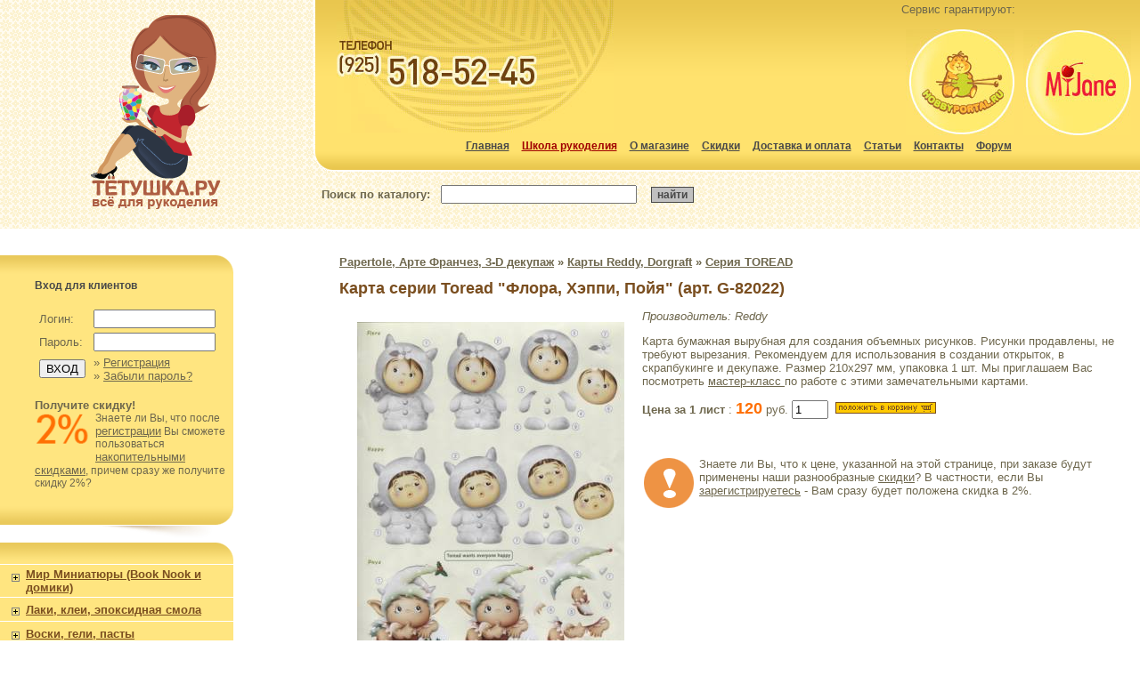

--- FILE ---
content_type: text/html; charset=windows-1251
request_url: http://www.tetushka.ru/product/?id=2400
body_size: 69397
content:

<!DOCTYPE HTML PUBLIC "-//W3C//DTD HTML 4.0 Transitional//EN">

<html> 
<head>
<title>Карта серии Toread "Флора, Хэппи, Пойя":  - интернет-магазин рукоделия Тетушка.Ру</title>
<META NAME=author CONTENT="@IvLIM 2002-2007 ivlim@ivlim.ru">
<META HTTP-EQUIV="Content-Style-Type" CONTENT="text/css">
<META NAME="ROBOTS"        CONTENT="ALL">
<META NAME="REVISIT AFTER" CONTENT="1 DAYS">
<META NAME="DESCRIPTION"   CONTENT="Карта бумажная вырубная для создания объемных рисунков. Рисунки продавлены, не требуют вырезания. Рекомендуем для использования в создании открыток, в скрапбукинге и декупаже. Размер 210х297 мм, упаковка 1 шт. Мы приглашаем Вас посмотреть <a href=http://forum.hobbyportal.ru/viewtopic.php?t=7904 target=_blank>мастер-класс </a> по работе с этими">
<META NAME="KEYWORDS"      CONTENT="Карта серии Toread "Флора, Хэппи, Пойя" Карта серии Toread "Флора, Хэппи, Пойя"">
<LINK href="http://www.tetushka.ru/style.css" rel=STYLESHEET type=text/css>



<script language="JavaScript">
function createCookie(name,value,expiredays) {
	var todayDate=new Date();
	todayDate.setDate(todayDate.getDate()+expiredays);
	document.cookie=name+"="+value+"; expires="+todayDate.toGMTString()+"; path=/;";
}

function toggleDiv(id)
{
var el = document.getElementById(id);
var node = 'p' + id;
var thispic = document.getElementById(node);
var mykuk = 'kuk' + id;


if (el.style.display=='none')
{
el.style.display='block';
thispic.src = 'http://www.tetushka.ru/images/node_minus.gif';
document.cookie=mykuk+"=1";			 
createCookie(mykuk,1,10)
}
else
{
el.style.display='none';
thispic.src = 'http://www.tetushka.ru/images/node_plus.gif';
 document.cookie=mykuk+"=0";
createCookie(mykuk,0,10)
}


return false;
}






function closeTable(id)
{
var el = document.getElementById(id);
var node = 'p' + id;
var thispic = document.getElementById(node);

el.style.display='none';
thispic.src = 'http://www.tetushka.ru/images/node_plus.gif';

return false;
}




</script>
<link rel="stylesheet" href="http://www.tetushka.ru/gallery/slimbox2.04/css/slimbox2.css" type="text/css" media="screen">
<script type="text/javascript" src="http://www.tetushka.ru/gallery/slimbox2.04/js/jquery-1.10.2.min.js"></script>
<script type="text/javascript" src="http://www.tetushka.ru/gallery/slimbox2.04/js/slimbox2.js"></script>
<script type="text/javascript" src="http://www.tetushka.ru/jscripts/functions.js"></script>
</head>
<body link="#000000" vlink="#000000" alink="#ff0000" bgcolor="#ffffff" topmargin="0" marginwidth="0" leftmargin="0" rightmargin="0" marginheight="0" bottommargin="0">



<table class="vl" width="100%"  border="0" background="http://www.tetushka.ru/images/bg_top.gif">
<tr>
	<td class="vl" width="26%" height="247" rowspan="2" align="center" valign="middle"><!--LiveInternet counter--><script type="text/javascript"><!--
document.write("<img src='http://counter.yadro.ru/hit?r"+
escape(document.referrer)+((typeof(screen)=="undefined")?"":
";s"+screen.width+"*"+screen.height+"*"+(screen.colorDepth?
screen.colorDepth:screen.pixelDepth))+";u"+escape(document.URL)+
";"+Math.random()+
"' width=1 height=1 alt=''>")//--></script><!--/LiveInternet--><!-- begin of Top100 code -->
<a href="http://top100.rambler.ru/top100/"><img src="http://counter.rambler.ru/top100.cnt?1359774" alt="" width="1" height="1" border="0" /></a>
<!-- end of Top100 code --><!--Rating@Mail.ru COUNTER--><script language="JavaScript" type="text/javascript"><!--
d=document;var a='';a+=';r='+escape(d.referrer)
js=10//--></script><script language="JavaScript1.1" type="text/javascript"><!--
a+=';j='+navigator.javaEnabled()
js=11//--></script><script language="JavaScript1.2" type="text/javascript"><!--
s=screen;a+=';s='+s.width+'*'+s.height
a+=';d='+(s.colorDepth?s.colorDepth:s.pixelDepth)
js=12//--></script><script language="JavaScript1.3" type="text/javascript"><!--
js=13//--></script><script language="JavaScript" type="text/javascript"><!--
d.write('<IMG src="http://d5.c6.b5.a1.top.list.ru/counter'+
'?id=1402179;js='+js+a+';rand='+Math.random()+
'" height=1 width=1/>')
if(11<js)d.write('<'+'!-- ')//--></script><noscript><img
src="http://d5.c6.b5.a1.top.list.ru/counter?js=na;id=1402179"
height=1 width=1 alt=""/></noscript><script language="JavaScript" type="text/javascript"><!--
if(11<js)d.write('--'+'>')//--></script><!--/COUNTER-->
<a href="http://www.tetushka.ru/"><img src="http://www.tetushka.ru/images/newlogo.gif" width="147" height="219" border="0" alt="Интернет-магазин рукоделия Тётушка.Ру"></a></td>
	<td class="vl" width="74%" height="193" colspan="2"><table class="vl" width="100%">
			<tr>
				<td class="vl" width="45" height="193" align="right" valign="top"><img src="http://www.tetushka.ru/images/tr_left.gif" width="26" height="193"></td>
				<td class="vl" width="*" background="http://www.tetushka.ru/images/tr_bg.gif"><table class="vl" width="100%">
					<tr>
						<td class="vl" width="55%" height="156" background="http://www.tetushka.ru/images/phone_new.jpg" style="background-repeat: no-repeat">&nbsp;</td>
						<td class="vl" width="45%" class="top" align="right"><span style="margin-right:140px">Cервис гарантируют:</span><br><br>
					    <a href="http://www.hobbyportal.ru/" target="_blank"><img src="http://www.tetushka.ru/images/l1.jpg" width="122" height="119" border="0" alt="Hobbyportal.ru - рукодельный портал"></a><a target="_blank" href="http://www.myjane.ru/"><img src="http://www.tetushka.ru/images/l2.jpg" width="121" height="118" hspace="10" border="0" alt="Женский журнал myJane.ru"></a></td>
					</tr>
					<tr>
						<td class="vl" height="37" colspan="2" align="center" valign="top">
						<a href="http://www.tetushka.ru/" class="top">Главная</a> <a style="color:#a00000;" href="http://www.tetushka.ru/school/" class="top">Школа рукоделия</a>  <a href="http://www.tetushka.ru/about/" class="top">О магазине</a> <a href="http://www.tetushka.ru/discounts/" class="top">Скидки</a> <a href="http://www.tetushka.ru/delivery/" class="top">Доставка и оплата</a> <a href="http://www.tetushka.ru/articles/" class="top">Статьи</a> <a href="http://www.tetushka.ru/contacts/" class="top">Контакты</a> <a target=_blank href="http://forum.hobbyportal.ru/viewforum.php?f=143" class="top">Форум</a></td>
			</tr>
			</table></td>
		</tr>
		</table></td>
</tr>
<tr>
	<td class="vl" width="37%" height="54" align="center"> <br>
 <form action="http://www.tetushka.ru/search.asp" method="GET">
      <nobr>
        <b>Поиск по каталогу:</b>&nbsp;&nbsp;
        <input type="text" name="searchword" value="" style="width:220px;">
        &nbsp;&nbsp;
        <input type="submit" value="найти"  class="su">
        </nobr>
 </form>

         &nbsp;	</td>
	<td class="vl" width="37%" height="54" align="center" valign="middle" id="basket_place">&nbsp;</td>
</tr>
</table>
<br>&nbsp;




<table width="100%" class="vl">
<tr>
	<td class="vl" width="30%" align="left" valign="top">
	
	
<noindex>	

	<table  class="vl" bgcolor="#ffe580">
	<tr>
		<td class="vl" width="262" height="24" background="http://www.tetushka.ru/images/l_t.gif"></td>
	</tr>
	<tr>
		<td class="left" align="right">
		
		<table width="220">
		<tr>
			<td height="83"><font class="top">Вход для клиентов</font><br><br>

<table width="220" border="0" cellspacing="0" cellpadding="0"><tr><td width="190" align=left>
<form action="http://www.tetushka.ru/client/default.asp" method="post" name="LoginForm">
<table width="100%" border="0" cellspacing="5" cellpadding="0">
<tr><td>Логин:</td><td><INPUT TYPE=TEXT size=15 NAME="UserName" VALUE=""></td></tr>
<tr><td>Пароль:</td><td><INPUT size=15 TYPE=PASSWORD NAME="Password"></td></tr>
<tr><td><INPUT TYPE=SUBMIT VALUE="ВХОД" name="Submit"> </td><td>&raquo;  <a class="menu" href="http://www.tetushka.ru/client/register/">Регистрация</a><br>
&raquo;  <a class="menu" href="http://www.tetushka.ru/client/forgot/">Забыли пароль?</a></td></tr>
</table>
</form><b>Получите скидку!</b><br><img src="http://www.tetushka.ru/images/2percent.gif" width=65 height=44 border=0 align=left><font style="font-size:12px;">Знаете ли Вы, что после <a class=menu style="text-decoration:underline;" href="http://www.tetushka.ru/client/register/">регистрации</a> Вы сможете пользоваться <a class=menu style="text-decoration:underline;" href="http://www.tetushka.ru/discounts/">накопительными скидками</a>, причем сразу же получите скидку 2%?</font><br><br>
</td></tr></table>



			</td>
		</tr>
		</table>
		
		</td>
	</tr>
	<tr>
		<td class="vl" height="42" background="http://www.tetushka.ru/images/l_b.gif"></td>
	</tr>
	</table>	
	
</noindex>	
	
	
	
	
	<table border=0 class="vl" bgcolor="#ffe580" width=""262"">
	<tr>
		<td class="vl" height="24" background="http://www.tetushka.ru/images/l_t.gif"></td>
	</tr>


<!-- 19.01.2026 9:34:52--><tr><td class="left1"></td></tr><tr><td width="262" class="left_menu" ><table border=0 width="100%" cellspacing=0 cellpadding=0><tr><td width=26 valign=top><IMG vspace=5 height=15 STYLE="cursor: pointer;" id="pt1549" onclick="toggleDiv('t1549');" src="http://www.tetushka.ru/images/node_minus.gif" width=26 height=15></td><td class="main_rubric"><a href="http://www.tetushka.ru/section/?id=1549">Мир Миниатюры (Book Nook и домики)</a></td></tr></table></td></tr><tr><td colspan=2 width="262" class="left1"></td></tr>
<tr class="left1x"><td width="262" class="left1x">
<table id="t1549" class="vl" bgcolor="#ffe580" width="100%" border="0">
<tr><td   class="v2"><a href="http://www.tetushka.ru/section/?id=1451">Book nook - Книжная миниатюра</a></td></tr>
<tr><td   class="v2"><a href="http://www.tetushka.ru/section/?id=1551">Архитектурные дополнения, фасады</a></td></tr>
<tr><td   class="v2"><a href="http://www.tetushka.ru/section/?id=977">Сборные домики от Вероники Кисель и Тётушки</a></td></tr>
<tr><td   class="v2"><a href="http://www.tetushka.ru/section/?id=1532">Элементы декора, детали ландшафта</a></td></tr>
<tr><td   class="v2"><a href="http://www.tetushka.ru/section/?id=1569">Полиэфирные, пластиковые и металлические миниатюры</a></td></tr>
<tr><td   class="v2"><a href="http://www.tetushka.ru/section/?id=1570">Мини-растения, песок и мох</a></td></tr>
<tr><td   class="v2"><a href="http://www.tetushka.ru/section/?id=1552">Вспомогательные материалы</a></td></tr>
<tr><td class="left1"></td></tr></table>
</td></tr>
<tr><td width="262" class="left_menu" ><table border=0 width="100%" cellspacing=0 cellpadding=0><tr><td width=26 valign=top><IMG vspace=5 height=15 STYLE="cursor: pointer;" id="pt233" onclick="toggleDiv('t233');" src="http://www.tetushka.ru/images/node_minus.gif" width=26 height=15></td><td class="main_rubric"><a href="http://www.tetushka.ru/section/?id=233">Лаки, клеи, эпоксидная смола</a></td></tr></table></td></tr><tr><td colspan=2 width="262" class="left1"></td></tr>
<tr class="left1x"><td width="262" class="left1x">
<table id="t233" class="vl" bgcolor="#ffe580" width="100%" border="0">
<tr><td   class="v2"><a href="http://www.tetushka.ru/section/?id=102">Клей</a></td></tr>
<tr><td   class="v2"><a href="http://www.tetushka.ru/section/?id=235">Лаки</a></td></tr>
<tr><td   class="v2"><a href="http://www.tetushka.ru/section/?id=1185">Фацетные лаки</a></td></tr>
<tr><td   class="v2"><a href="http://www.tetushka.ru/section/?id=1008">Эпоксидные смолы</a></td></tr>
<tr><td class="left1"></td></tr></table>
</td></tr>
<tr><td width="262" class="left_menu" ><table border=0 width="100%" cellspacing=0 cellpadding=0><tr><td width=26 valign=top><IMG vspace=5 height=15 STYLE="cursor: pointer;" id="pt738" onclick="toggleDiv('t738');" src="http://www.tetushka.ru/images/node_minus.gif" width=26 height=15></td><td class="main_rubric"><a href="http://www.tetushka.ru/section/?id=738">Воски, гели, пасты</a></td></tr></table></td></tr><tr><td colspan=2 width="262" class="left1"></td></tr>
<tr class="left1x"><td width="262" class="left1x">
<table id="t738" class="vl" bgcolor="#ffe580" width="100%" border="0">
<tr><td   class="v2"><a href="http://www.tetushka.ru/section/?id=739">Воски</a></td></tr>
<tr><td   class="v2"><a href="http://www.tetushka.ru/section/?id=740">Структурные пасты, гели</a></td></tr>
<tr><td class="left1"></td></tr></table>
</td></tr>
<tr><td width="262" class="left_menu" ><table border=0 width="100%" cellspacing=0 cellpadding=0><tr><td width=26 valign=top><IMG vspace=5 height=15 STYLE="cursor: pointer;" id="pt388" onclick="toggleDiv('t388');" src="http://www.tetushka.ru/images/node_minus.gif" width=26 height=15></td><td class="main_rubric"><a href="http://www.tetushka.ru/section/?id=388">Краски, морилки, контуры</a></td></tr></table></td></tr><tr><td colspan=2 width="262" class="left1"></td></tr>
<tr class="left1x"><td width="262" class="left1x">
<table id="t388" class="vl" bgcolor="#ffe580" width="100%" border="0">
<tr><td   class="v2"><a href="http://www.tetushka.ru/section/?id=392">Краски акриловые, универсальные</a></td></tr>
<tr><td   class="v2"><a href="http://www.tetushka.ru/section/?id=782">Меловые, гибридные, полимерные краски</a></td></tr>
<tr><td   class="v2"><a href="http://www.tetushka.ru/section/?id=1081">Краски акриловые - металлик, глиттер, перламутр</a></td></tr>
<tr><td   class="v2"><a href="http://www.tetushka.ru/section/?id=1472">Краски по керамике и стеклу, имитации эмали</a></td></tr>
<tr><td   class="v2"><a href="http://www.tetushka.ru/section/?id=907">Морилки, бейцы</a></td></tr>
<tr><td   class="v2"><a href="http://www.tetushka.ru/section/?id=447">Краски с различными эффектами</a></td></tr>
<tr><td   class="v2"><a href="http://www.tetushka.ru/section/?id=808">Краски-спреи для техники Mix Media и др.</a></td></tr>
<tr><td   class="v2"><a href="http://www.tetushka.ru/section/?id=815">Спиртовые краски и чернила</a></td></tr>
<tr><td   class="v2"><a href="http://www.tetushka.ru/section/?id=832">Красители для эпоксидных смол и гелей</a></td></tr>
<tr><td   class="v2"><a href="http://www.tetushka.ru/section/?id=1080">Флуоресцентные, неоновые, светящиеся краски</a></td></tr>
<tr><td   class="v2"><a href="http://www.tetushka.ru/section/?id=362">Марморирование</a></td></tr>
<tr><td   class="v2"><a href="http://www.tetushka.ru/section/?id=725">Краски по ткани и коже</a></td></tr>
<tr><td   class="v2"><a href="http://www.tetushka.ru/section/?id=294">Наборы красок</a></td></tr>
<tr><td   class="v2"><a href="http://www.tetushka.ru/section/?id=240">Контуры, маркеры</a></td></tr>
<tr><td   class="v2"><a href="http://www.tetushka.ru/section/?id=1381">Краски для свечей</a></td></tr>
<tr><td   class="v2"><a href="http://www.tetushka.ru/section/?id=752">Гуашь</a></td></tr>
<tr><td   class="v2"><a href="http://www.tetushka.ru/section/?id=347">Аэрозольные краски</a></td></tr>
<tr><td   class="v2"><a href="http://www.tetushka.ru/section/?id=817">Масляные краски</a></td></tr>
<tr><td   class="v2"><a href="http://www.tetushka.ru/section/?id=459">Другие</a></td></tr>
<tr><td class="left1"></td></tr></table>
</td></tr>
<tr><td width="262" class="left_menu" ><table border=0 width="100%" cellspacing=0 cellpadding=0><tr><td width=26 valign=top><IMG vspace=5 height=15 STYLE="cursor: pointer;" id="pt504" onclick="toggleDiv('t504');" src="http://www.tetushka.ru/images/node_minus.gif" width=26 height=15></td><td class="main_rubric"><a href="http://www.tetushka.ru/section/?id=504">Материалы для декорирования</a></td></tr></table></td></tr><tr><td colspan=2 width="262" class="left1"></td></tr>
<tr class="left1x"><td width="262" class="left1x">
<table id="t504" class="vl" bgcolor="#ffe580" width="100%" border="0">
<tr><td   class="v2"><a href="http://www.tetushka.ru/section/?id=721">Грунты</a></td></tr>
<tr><td   class="v2"><a href="http://www.tetushka.ru/section/?id=1028">Средства для отливок</a></td></tr>
<tr><td   class="v2"><a href="http://www.tetushka.ru/section/?id=437">Золочение</a></td></tr>
<tr><td   class="v2"><a href="http://www.tetushka.ru/section/?id=438">Кракелюры</a></td></tr>
<tr><td   class="v2"><a href="http://www.tetushka.ru/section/?id=797">Битумы, патины</a></td></tr>
<tr><td   class="v2"><a href="http://www.tetushka.ru/section/?id=828">Затирки, пигменты, хлопья</a></td></tr>
<tr><td   class="v2"><a href="http://www.tetushka.ru/section/?id=829">Бархатная пудра</a></td></tr>
<tr><td   class="v2"><a href="http://www.tetushka.ru/section/?id=757">Блестки, глиттеры, микробисер и др.</a></td></tr>
<tr><td   class="v2"><a href="http://www.tetushka.ru/section/?id=112">Разбавители, медиумы, глейзинги</a></td></tr>
<tr><td   class="v2"><a href="http://www.tetushka.ru/section/?id=1010">Средства для перевода изображений, трансферов</a></td></tr>
<tr><td   class="v2"><a href="http://www.tetushka.ru/section/?id=236">Средства для создания разных эффектов</a></td></tr>
<tr><td   class="v2"><a href="http://www.tetushka.ru/section/?id=679">Наборы для творчества</a></td></tr>
<tr><td   class="v2"><a href="http://www.tetushka.ru/section/?id=781">Материалы для энкаустики</a></td></tr>
<tr><td   class="v2"><a href="http://www.tetushka.ru/section/?id=264">Разное</a></td></tr>
<tr><td class="left1"></td></tr></table>
</td></tr>
<tr><td width="262" class="left_menu" ><table border=0 width="100%" cellspacing=0 cellpadding=0><tr><td width=26 valign=top><IMG vspace=5 height=15 STYLE="cursor: pointer;" id="pt152" onclick="toggleDiv('t152');" src="http://www.tetushka.ru/images/node_minus.gif" width=26 height=15></td><td class="main_rubric"><a href="http://www.tetushka.ru/section/?id=152">Заготовки для декора</a></td></tr></table></td></tr><tr><td colspan=2 width="262" class="left1"></td></tr>
<tr class="left1x"><td width="262" class="left1x">
<table id="t152" class="vl" bgcolor="#ffe580" width="100%" border="0">
<tr><td   class="v2"><a href="http://www.tetushka.ru/section/?id=1077">Сборные конструкции и домики от Тётушки</a></td></tr>
<tr><td   class="v2"><a href="http://www.tetushka.ru/section/?id=177">Шкатулки, комоды</a></td></tr>
<tr><td   class="v2"><a href="http://www.tetushka.ru/section/?id=176">Подносы, сервир.столики</a></td></tr>
<tr><td   class="v2"><a href="http://www.tetushka.ru/section/?id=577">Чайные коробки и домики</a></td></tr>
<tr><td   class="v2"><a href="http://www.tetushka.ru/section/?id=823">Короба, ящики</a></td></tr>
<tr><td   class="v2"><a href="http://www.tetushka.ru/section/?id=381">Всё для часов</a></td></tr>
<tr><td   class="v2"><a href="http://www.tetushka.ru/section/?id=382">Ключницы, вешалки</a></td></tr>
<tr><td   class="v2"><a href="http://www.tetushka.ru/section/?id=380">Доски</a></td></tr>
<tr><td   class="v2"><a href="http://www.tetushka.ru/section/?id=1320">Фанерные фигурки</a></td></tr>
<tr><td   class="v2"><a href="http://www.tetushka.ru/section/?id=323">Формы из пластика</a></td></tr>
<tr><td   class="v2"><a href="http://www.tetushka.ru/section/?id=1026">Формы из пенопласта</a></td></tr>
<tr><td   class="v2"><a href="http://www.tetushka.ru/section/?id=578">Разные кухонные полезности</a></td></tr>
<tr><td   class="v2"><a href="http://www.tetushka.ru/section/?id=741">Панно, рамки, бирки, таблички, накладки</a></td></tr>
<tr><td   class="v2"><a href="http://www.tetushka.ru/section/?id=554">Фурнитура для заготовок, держатели, подставки</a></td></tr>
<tr><td   class="v2"><a href="http://www.tetushka.ru/section/?id=1126">Фанерные заготовки для вязаных корзинок и сумок</a></td></tr>
<tr><td   class="v2"><a href="http://www.tetushka.ru/section/?id=556">Заготовки и фигурки из картона, папье-маше, Decopatch</a></td></tr>
<tr><td   class="v2"><a href="http://www.tetushka.ru/section/?id=670">Металлические заготовки</a></td></tr>
<tr><td   class="v2"><a href="http://www.tetushka.ru/section/?id=1505">Плашки, бруски</a></td></tr>
<tr><td   class="v2"><a href="http://www.tetushka.ru/section/?id=945">Заготовки из стекла, керамики, фарфора и гипса</a></td></tr>
<tr><td   class="v2"><a href="http://www.tetushka.ru/section/?id=718">Заготовки из кожи</a></td></tr>
<tr><td   class="v2"><a href="http://www.tetushka.ru/section/?id=1128">Шары деревянные</a></td></tr>
<tr><td   class="v2"><a href="http://www.tetushka.ru/section/?id=206">Вазы</a></td></tr>
<tr><td   class="v2"><a href="http://www.tetushka.ru/section/?id=957">Холсты</a></td></tr>
<tr><td   class="v2"><a href="http://www.tetushka.ru/section/?id=1444">Плитка и имитация плитки</a></td></tr>
<tr><td   class="v2"><a href="http://www.tetushka.ru/section/?id=500">Световой декор</a></td></tr>
<tr><td   class="v2"><a href="http://www.tetushka.ru/section/?id=1009">Витражная (свинцовая) лента</a></td></tr>
<tr><td   class="v2"><a href="http://www.tetushka.ru/section/?id=445">Разное</a></td></tr>
<tr><td   class="v2"><a href="http://www.tetushka.ru/section/?id=1209">Пасхальные заготовки</a></td></tr>
<tr><td class="left1"></td></tr></table>
</td></tr>
<tr><td width="262" class="left_menu" ><table border=0 width="100%" cellspacing=0 cellpadding=0><tr><td width=26 valign=top><IMG vspace=5 height=15 STYLE="cursor: pointer;" id="pt1141" onclick="toggleDiv('t1141');" src="http://www.tetushka.ru/images/node_minus.gif" width=26 height=15></td><td class="main_rubric"><a href="http://www.tetushka.ru/section/?id=1141">Тётушкин чердачок (всякие полезные мелочи)</a></td></tr></table></td></tr><tr><td colspan=2 width="262" class="left1"></td></tr>
<tr class="left1x"><td width="262" class="left1x">
<table id="t1141" class="vl" bgcolor="#ffe580" width="100%" border="0">
<tr><td   class="v2"><a href="http://www.tetushka.ru/section/?id=464">Фанерная мелочь</a></td></tr>
<tr><td   class="v2"><a href="http://www.tetushka.ru/section/?id=1506">Миниатюрные фигурки, мебель и муляжи</a></td></tr>
<tr><td   class="v2"><a href="http://www.tetushka.ru/section/?id=1327">Шейкеры</a></td></tr>
<tr><td   class="v2"><a href="http://www.tetushka.ru/section/?id=306">Фигурки из МДФ и папье-маше</a></td></tr>
<tr><td   class="v2"><a href="http://www.tetushka.ru/section/?id=971">Бусины и стразы для декора</a></td></tr>
<tr><td   class="v2"><a href="http://www.tetushka.ru/section/?id=1179">Проволока, цепочки, шнуры, леска</a></td></tr>
<tr><td   class="v2"><a href="http://www.tetushka.ru/section/?id=1212">Винегреты от Тётушки</a></td></tr>
<tr><td   class="v2"><a href="http://www.tetushka.ru/section/?id=1142">Ленты, тесьма, кружево</a></td></tr>
<tr><td   class="v2"><a href="http://www.tetushka.ru/section/?id=1022">Колокольчики, бубенчики</a></td></tr>
<tr><td   class="v2"><a href="http://www.tetushka.ru/section/?id=1508">Войлок и фоамиран с рисунком</a></td></tr>
<tr><td   class="v2"><a href="http://www.tetushka.ru/section/?id=453">Бумажные и тканевые цветы и листья</a></td></tr>
<tr><td   class="v2"><a href="http://www.tetushka.ru/section/?id=707">Пуговицы</a></td></tr>
<tr><td   class="v2"><a href="http://www.tetushka.ru/section/?id=265">Перья</a></td></tr>
<tr><td   class="v2"><a href="http://www.tetushka.ru/section/?id=848">Марблс (стекл.камушки)</a></td></tr>
<tr><td   class="v2"><a href="http://www.tetushka.ru/section/?id=358">Фигурки из фетра, войлока</a></td></tr>
<tr><td   class="v2"><a href="http://www.tetushka.ru/section/?id=850">Бумага тканевая самоклеющаяся</a></td></tr>
<tr><td   class="v2"><a href="http://www.tetushka.ru/section/?id=1253">Пробковые материалы</a></td></tr>
<tr><td   class="v2"><a href="http://www.tetushka.ru/section/?id=1408">Ракушки</a></td></tr>
<tr><td   class="v2"><a href="http://www.tetushka.ru/section/?id=311">Разное</a></td></tr>
<tr><td class="left1"></td></tr></table>
</td></tr>
<tr><td width="262" class="left_menu" ><table border=0 width="100%" cellspacing=0 cellpadding=0><tr><td width=26 valign=top><IMG vspace=5 height=15 STYLE="cursor: pointer;" id="pt56" onclick="toggleDiv('t56');" src="http://www.tetushka.ru/images/node_minus.gif" width=26 height=15></td><td class="main_rubric"><a href="http://www.tetushka.ru/section/?id=56">Бумага для декупажа</a></td></tr></table></td></tr><tr><td colspan=2 width="262" class="left1"></td></tr>
<tr class="left1x"><td width="262" class="left1x">
<table id="t56" class="vl" bgcolor="#ffe580" width="100%" border="0">
<tr><td   class="v2"><a href="http://www.tetushka.ru/section/?id=366">Рисовая бумага с рисунками</a></td></tr>
<tr><td   class="v2"><a href="http://www.tetushka.ru/section/?id=225">Шелковая, рисовая однотонная бумага</a></td></tr>
<tr><td   class="v2"><a href="http://www.tetushka.ru/section/?id=680">Чистая бумага для распечаток</a></td></tr>
<tr><td   class="v2"><a href="http://www.tetushka.ru/section/?id=571">Трансферы, переводные карты</a></td></tr>
<tr><td   class="v2"><a href="http://www.tetushka.ru/section/?id=223">Декоративная бумага</a></td></tr>
<tr><td   class="v2"><a href="http://www.tetushka.ru/section/?id=244">Бумага DECOPATCH</a></td></tr>
<tr><td class="left1"></td></tr></table>
</td></tr>
<tr><td width="262" class="left_menu" ><table border=0 width="100%" cellspacing=0 cellpadding=0><tr><td width=26 valign=top><IMG vspace=5 height=15 STYLE="cursor: pointer;" id="pt651" onclick="toggleDiv('t651');" src="http://www.tetushka.ru/images/node_minus.gif" width=26 height=15></td><td class="main_rubric"><a href="http://www.tetushka.ru/section/?id=651">Чипборды</a></td></tr></table></td></tr><tr><td colspan=2 width="262" class="left1"></td></tr>
<tr class="left1x"><td width="262" class="left1x">
<table id="t651" class="vl" bgcolor="#ffe580" width="100%" border="0">
<tr><td   class="v2"><a href="http://www.tetushka.ru/section/?id=1032">Чипборды</a></td></tr>
<tr><td   class="v2"><a href="http://www.tetushka.ru/section/?id=1034">Чипборды 3D - многослойные</a></td></tr>
<tr><td   class="v2"><a href="http://www.tetushka.ru/section/?id=1419">Чипборды - вставки в шарики</a></td></tr>
<tr><td   class="v2"><a href="http://www.tetushka.ru/section/?id=1033">Чипборды - сборные модели</a></td></tr>
<tr><td   class="v2"><a href="http://www.tetushka.ru/section/?id=1107">Чипы-мини</a></td></tr>
<tr><td class="left1"></td></tr></table>
</td></tr>
<tr><td width="262" class="left_menu" ><table border=0 width="100%" cellspacing=0 cellpadding=0><tr><td width=26 valign=top><IMG vspace=5 height=15 STYLE="cursor: pointer;" id="pt346" onclick="toggleDiv('t346');" src="http://www.tetushka.ru/images/node_minus.gif" width=26 height=15></td><td class="main_rubric"><a href="http://www.tetushka.ru/section/?id=346">Трафареты</a></td></tr></table></td></tr><tr><td colspan=2 width="262" class="left1"></td></tr>
<tr class="left1x"><td width="262" class="left1x">
<table id="t346" class="vl" bgcolor="#ffe580" width="100%" border="0">
<tr><td   class="v2"><a href="http://www.tetushka.ru/section/?id=1616">Интерьерные трафареты для стен и мебели</a></td></tr>
<tr><td   class="v2"><a href="http://www.tetushka.ru/section/?id=1265">Cadence</a></td></tr>
<tr><td   class="v2"><a href="http://www.tetushka.ru/section/?id=824">Stamperia</a></td></tr>
<tr><td   class="v2"><a href="http://www.tetushka.ru/section/?id=802">Pro Art</a></td></tr>
<tr><td   class="v2"><a href="http://www.tetushka.ru/section/?id=1005">Craft Premier</a></td></tr>
<tr><td   class="v2"><a href="http://www.tetushka.ru/section/?id=788">Mr.Painter</a></td></tr>
<tr><td   class="v2"><a href="http://www.tetushka.ru/section/?id=715">Marabu</a></td></tr>
<tr><td   class="v2"><a href="http://www.tetushka.ru/section/?id=593">Трафарет Дизайн</a></td></tr>
<tr><td   class="v2"><a href="http://www.tetushka.ru/section/?id=592">Barocci</a></td></tr>
<tr><td   class="v2"><a href="http://www.tetushka.ru/section/?id=1234">Rayher</a></td></tr>
<tr><td   class="v2"><a href="http://www.tetushka.ru/section/?id=1400">Viva Decor</a></td></tr>
<tr><td   class="v2"><a href="http://www.tetushka.ru/section/?id=944">Love2Art</a></td></tr>
<tr><td   class="v2"><a href="http://www.tetushka.ru/section/?id=821">Pronty BV</a></td></tr>
<tr><td   class="v2"><a href="http://www.tetushka.ru/section/?id=1193">EFCO</a></td></tr>
<tr><td   class="v2"><a href="http://www.tetushka.ru/section/?id=621">Другие</a></td></tr>
<tr><td class="left1"></td></tr></table>
</td></tr>
<tr><td width="262" class="left_menu" ><table border=0 width="100%" cellspacing=0 cellpadding=0><tr><td width=26 valign=top><IMG vspace=5 height=15 STYLE="cursor: pointer;" id="pt986" onclick="toggleDiv('t986');" src="http://www.tetushka.ru/images/node_minus.gif" width=26 height=15></td><td class="main_rubric"><a href="http://www.tetushka.ru/section/?id=986">Молды, текст.коврики, материалы для отливок, готовые отливки</a></td></tr></table></td></tr><tr><td colspan=2 width="262" class="left1"></td></tr>
<tr class="left1x"><td width="262" class="left1x">
<table id="t986" class="vl" bgcolor="#ffe580" width="100%" border="0">
<tr><td   class="v2"><a href="http://www.tetushka.ru/section/?id=1176">Stamperia</a></td></tr>
<tr><td   class="v2"><a href="http://www.tetushka.ru/section/?id=1420">BestMolds</a></td></tr>
<tr><td   class="v2"><a href="http://www.tetushka.ru/section/?id=1518">3D и Ко</a></td></tr>
<tr><td   class="v2"><a href="http://www.tetushka.ru/section/?id=1402">CheapArt</a></td></tr>
<tr><td   class="v2"><a href="http://www.tetushka.ru/section/?id=1582">Craft&Clay</a></td></tr>
<tr><td   class="v2"><a href="http://www.tetushka.ru/section/?id=1038">ПроСвет</a></td></tr>
<tr><td   class="v2"><a href="http://www.tetushka.ru/section/?id=994">Другие</a></td></tr>
<tr><td   class="v2"><a href="http://www.tetushka.ru/section/?id=1516">Материалы для отливок</a></td></tr>
<tr><td   class="v2"><a href="http://www.tetushka.ru/section/?id=1517">Готовые отливки</a></td></tr>
<tr><td class="left1"></td></tr></table>
</td></tr>
<tr><td width="262" class="left_menu" ><table border=0 width="100%" cellspacing=0 cellpadding=0><tr><td width=26 valign=top><IMG vspace=5 height=15 STYLE="cursor: pointer;" id="pt107" onclick="toggleDiv('t107');" src="http://www.tetushka.ru/images/node_minus.gif" width=26 height=15></td><td class="main_rubric"><a href="http://www.tetushka.ru/section/?id=107">Кисти, инструменты</a></td></tr></table></td></tr><tr><td colspan=2 width="262" class="left1"></td></tr>
<tr class="left1x"><td width="262" class="left1x">
<table id="t107" class="vl" bgcolor="#ffe580" width="100%" border="0">
<tr><td   class="v2"><a href="http://www.tetushka.ru/section/?id=1191">Хитрые инструменты от Тетушки</a></td></tr>
<tr><td   class="v2"><a href="http://www.tetushka.ru/section/?id=242">Кисти, спонжи</a></td></tr>
<tr><td   class="v2"><a href="http://www.tetushka.ru/section/?id=613">Мастихины</a></td></tr>
<tr><td   class="v2"><a href="http://www.tetushka.ru/section/?id=607">Ножницы, ножи, резаки</a></td></tr>
<tr><td   class="v2"><a href="http://www.tetushka.ru/section/?id=253">Дыроколы и фигурные ножницы</a></td></tr>
<tr><td   class="v2"><a href="http://www.tetushka.ru/section/?id=614">Палочки для тиснения, коврики</a></td></tr>
<tr><td   class="v2"><a href="http://www.tetushka.ru/section/?id=758">Абразивные материалы, шкурка</a></td></tr>
<tr><td   class="v2"><a href="http://www.tetushka.ru/section/?id=1099">Инструменты для бумаги Gelli Arts</a></td></tr>
<tr><td   class="v2"><a href="http://www.tetushka.ru/section/?id=1346">Деревянные скалки с рисунком</a></td></tr>
<tr><td   class="v2"><a href="http://www.tetushka.ru/section/?id=820">Машинки для вырубки и аксессуары</a></td></tr>
<tr><td   class="v2"><a href="http://www.tetushka.ru/section/?id=807">Инструменты для валяния</a></td></tr>
<tr><td   class="v2"><a href="http://www.tetushka.ru/section/?id=628">Инструменты для шитья и вышивки</a></td></tr>
<tr><td   class="v2"><a href="http://www.tetushka.ru/section/?id=1011">Инструменты для работы с кожей</a></td></tr>
<tr><td   class="v2"><a href="http://www.tetushka.ru/section/?id=1260">Лупы и лампы</a></td></tr>
<tr><td   class="v2"><a href="http://www.tetushka.ru/section/?id=627">Инструменты для пэчворка</a></td></tr>
<tr><td   class="v2"><a href="http://www.tetushka.ru/section/?id=872">Инструменты для работы с бижутерией</a></td></tr>
<tr><td   class="v2"><a href="http://www.tetushka.ru/section/?id=991">Инструменты и блоки для эмбоссинга</a></td></tr>
<tr><td   class="v2"><a href="http://www.tetushka.ru/section/?id=811">Инструменты для работы с пластиком</a></td></tr>
<tr><td   class="v2"><a href="http://www.tetushka.ru/section/?id=608">Разное</a></td></tr>
<tr><td class="left1"></td></tr></table>
</td></tr>
<tr><td width="262" class="left_menu" ><table border=0 width="100%" cellspacing=0 cellpadding=0><tr><td width=26 valign=top><IMG vspace=5 height=15 STYLE="cursor: pointer;" id="pt136" onclick="toggleDiv('t136');" src="http://www.tetushka.ru/images/node_minus.gif" width=26 height=15></td><td class="main_rubric"><a href="http://www.tetushka.ru/section/?id=136">Штампинг и эмбоссинг</a></td></tr></table></td></tr><tr><td colspan=2 width="262" class="left1"></td></tr>
<tr class="left1x"><td width="262" class="left1x">
<table id="t136" class="vl" bgcolor="#ffe580" width="100%" border="0">
<tr><td   class="v2"><a href="http://www.tetushka.ru/section/?id=321">Пудра для эмбоссинга</a></td></tr>
<tr><td   class="v2"><a href="http://www.tetushka.ru/section/?id=612">Инструменты и блоки</a></td></tr>
<tr><td   class="v2"><a href="http://www.tetushka.ru/section/?id=615">Чернила</a></td></tr>
<tr><td   class="v2"><a href="http://www.tetushka.ru/section/?id=600">Трафареты для тиснения</a></td></tr>
<tr><td   class="v2"><a href="http://www.tetushka.ru/section/?id=601">Штемпельные подушечки</a></td></tr>
<tr><td   class="v2"><a href="http://www.tetushka.ru/section/?id=604">Штампы</a></td></tr>
<tr><td   class="v2"><a href="http://www.tetushka.ru/section/?id=689">Вырезные карты для силикона и Арте-Франчез от Тётушки</a></td></tr>
<tr><td class="left1"></td></tr></table>
</td></tr>
<tr><td width="262" class="left_menu" ><table border=0 width="100%" cellspacing=0 cellpadding=0><tr><td width=26 valign=top><IMG vspace=5 height=15 STYLE="cursor: pointer;" id="pt742" onclick="toggleDiv('t742');" src="http://www.tetushka.ru/images/node_minus.gif" width=26 height=15></td><td class="main_rubric"><a href="http://www.tetushka.ru/section/?id=742">Papertole, Арте Франчез, 3-D декупаж</a></td></tr></table></td></tr><tr><td colspan=2 width="262" class="left1"></td></tr>
<tr class="left1x"><td width="262" class="left1x">
<table id="t742" class="vl" bgcolor="#ffe580" width="100%" border="0">
<tr><td   class="v2"><a href="http://www.tetushka.ru/section/?id=158">Карты Reddy, Dorgraft</a></td></tr>
<tr><td   class="v2"><a href="http://www.tetushka.ru/section/?id=749">Сборные домики от Тётушки</a></td></tr>
<tr><td   class="v2"><a href="http://www.tetushka.ru/section/?id=744">Наборы Papertole (США)</a></td></tr>
<tr><td   class="v2"><a href="http://www.tetushka.ru/section/?id=847">Papertole, Арте-Франчез от "Три наперстка"</a></td></tr>
<tr><td   class="v2"><a href="http://www.tetushka.ru/section/?id=822">Бумага с высечкой, открытки для объемных композиций Stamperia</a></td></tr>
<tr><td   class="v2"><a href="http://www.tetushka.ru/section/?id=469">Инструменты и материалы</a></td></tr>
<tr><td   class="v2"><a href="http://www.tetushka.ru/section/?id=468">Техника Sospeso Trasparente</a></td></tr>
<tr><td class="left1"></td></tr></table>
</td></tr>
<tr><td width="262" class="left_menu" ><table border=0 width="100%" cellspacing=0 cellpadding=0><tr><td width=26 valign=top><IMG vspace=5 height=15 STYLE="cursor: pointer;" id="pt629" onclick="toggleDiv('t629');" src="http://www.tetushka.ru/images/node_minus.gif" width=26 height=15></td><td class="main_rubric"><a href="http://www.tetushka.ru/section/?id=629">Бумага для скрапбукинга, альбомы, открытки</a></td></tr></table></td></tr><tr><td colspan=2 width="262" class="left1"></td></tr>
<tr class="left1x"><td width="262" class="left1x">
<table id="t629" class="vl" bgcolor="#ffe580" width="100%" border="0">
<tr><td   class="v2"><a href="http://www.tetushka.ru/section/?id=128">Бумага для скрапбукинга</a></td></tr>
<tr><td   class="v2"><a href="http://www.tetushka.ru/section/?id=131">Декоративная бумага</a></td></tr>
<tr><td   class="v2"><a href="http://www.tetushka.ru/section/?id=241">Открытки</a></td></tr>
<tr><td   class="v2"><a href="http://www.tetushka.ru/section/?id=704">Пергаментная бумага, калька</a></td></tr>
<tr><td   class="v2"><a href="http://www.tetushka.ru/section/?id=514">Альбомы, заготовки для альбомов</a></td></tr>
<tr><td class="left1"></td></tr></table>
</td></tr>
<tr><td width="262" class="left_menu" ><table border=0 width="100%" cellspacing=0 cellpadding=0><tr><td width=26 valign=top><IMG vspace=5 height=15 STYLE="cursor: pointer;" id="pt301" onclick="toggleDiv('t301');" src="http://www.tetushka.ru/images/node_minus.gif" width=26 height=15></td><td class="main_rubric"><a href="http://www.tetushka.ru/section/?id=301">Материалы для работы с бумагой (скрап, кардмейкинг)</a></td></tr></table></td></tr><tr><td colspan=2 width="262" class="left1"></td></tr>
<tr class="left1x"><td width="262" class="left1x">
<table id="t301" class="vl" bgcolor="#ffe580" width="100%" border="0">
<tr><td   class="v2"><a href="http://www.tetushka.ru/section/?id=1415">Шейкеры</a></td></tr>
<tr><td   class="v2"><a href="http://www.tetushka.ru/section/?id=852">Картонные элементы, карточки</a></td></tr>
<tr><td   class="v2"><a href="http://www.tetushka.ru/section/?id=308">Декоративные элементы и фигурки</a></td></tr>
<tr><td   class="v2"><a href="http://www.tetushka.ru/section/?id=142">Бусины, стразы, подвески</a></td></tr>
<tr><td   class="v2"><a href="http://www.tetushka.ru/section/?id=243">Кнопки, люверсы, скрепки, пуговицы, брадсы</a></td></tr>
<tr><td   class="v2"><a href="http://www.tetushka.ru/section/?id=246">Наклейки, аппликации и стикеры</a></td></tr>
<tr><td   class="v2"><a href="http://www.tetushka.ru/section/?id=292">Ленты, кружева, скотч</a></td></tr>
<tr><td   class="v2"><a href="http://www.tetushka.ru/section/?id=706">Инструменты, дыроколы</a></td></tr>
<tr><td   class="v2"><a href="http://www.tetushka.ru/section/?id=153">Вспомогательные материалы, клеевые элементы</a></td></tr>
<tr><td   class="v2"><a href="http://www.tetushka.ru/section/?id=518">Этикетки, ярлычки, рамки, уголки</a></td></tr>
<tr><td class="left1"></td></tr></table>
</td></tr>
<tr><td width="262" class="left_menu" ><table border=0 width="100%" cellspacing=0 cellpadding=0><tr><td width=26 valign=top><IMG vspace=5 height=15 STYLE="cursor: pointer;" id="pt119" onclick="toggleDiv('t119');" src="http://www.tetushka.ru/images/node_minus.gif" width=26 height=15></td><td class="main_rubric"><a href="http://www.tetushka.ru/section/?id=119">Мозаика</a></td></tr></table></td></tr><tr><td colspan=2 width="262" class="left1"></td></tr>
<tr class="left1x"><td width="262" class="left1x">
<table id="t119" class="vl" bgcolor="#ffe580" width="100%" border="0">
<tr><td   class="v2"><a href="http://www.tetushka.ru/section/?id=587">Основы</a></td></tr>
<tr><td   class="v2"><a href="http://www.tetushka.ru/section/?id=586">Вспомогательные материалы</a></td></tr>
<tr><td   class="v2"><a href="http://www.tetushka.ru/section/?id=150">Инструменты для работы с мозаикой</a></td></tr>
<tr><td   class="v2"><a href="http://www.tetushka.ru/section/?id=149">Клей, затирка</a></td></tr>
<tr><td   class="v2"><a href="http://www.tetushka.ru/section/?id=148">Мозаика и смальта</a></td></tr>
<tr><td class="left1"></td></tr></table>
</td></tr>
<tr><td width="262" class="left_menu" ><table border=0 width="100%" cellspacing=0 cellpadding=0><tr><td width=26 valign=top><IMG vspace=5 height=15 STYLE="cursor: pointer;" id="pt538" onclick="toggleDiv('t538');" src="http://www.tetushka.ru/images/node_minus.gif" width=26 height=15></td><td class="main_rubric"><a href="http://www.tetushka.ru/section/?id=538">Всё для создания кукол, игрушек</a></td></tr></table></td></tr><tr><td colspan=2 width="262" class="left1"></td></tr>
<tr class="left1x"><td width="262" class="left1x">
<table id="t538" class="vl" bgcolor="#ffe580" width="100%" border="0">
<tr><td   class="v2"><a href="http://www.tetushka.ru/section/?id=1220">Ткани для игрушек</a></td></tr>
<tr><td   class="v2"><a href="http://www.tetushka.ru/section/?id=539">Глаза, носы, ротики</a></td></tr>
<tr><td   class="v2"><a href="http://www.tetushka.ru/section/?id=540">Волосы, ресницы</a></td></tr>
<tr><td   class="v2"><a href="http://www.tetushka.ru/section/?id=543">Ручки-ножки</a></td></tr>
<tr><td   class="v2"><a href="http://www.tetushka.ru/section/?id=983">Диски, шайбы, шплинты</a></td></tr>
<tr><td   class="v2"><a href="http://www.tetushka.ru/section/?id=993">Наполнители</a></td></tr>
<tr><td   class="v2"><a href="http://www.tetushka.ru/section/?id=1227">Скелеты, подставки</a></td></tr>
<tr><td   class="v2"><a href="http://www.tetushka.ru/section/?id=958">Наборы для изготовления кукол, игрушек</a></td></tr>
<tr><td   class="v2"><a href="http://www.tetushka.ru/section/?id=779">Мебель </a></td></tr>
<tr><td   class="v2"><a href="http://www.tetushka.ru/section/?id=550">Разное</a></td></tr>
<tr><td   class="v2"><a href="http://www.tetushka.ru/section/?id=693">Книги Тильда</a></td></tr>
<tr><td class="left1"></td></tr></table>
</td></tr>
<tr><td width="262" class="left_menu" ><table border=0 width="100%" cellspacing=0 cellpadding=0><tr><td width=26 valign=top><IMG vspace=5 height=15 STYLE="cursor: pointer;" id="pt1016" onclick="toggleDiv('t1016');" src="http://www.tetushka.ru/images/node_minus.gif" width=26 height=15></td><td class="main_rubric"><a href="http://www.tetushka.ru/section/?id=1016">Работа с кожей</a></td></tr></table></td></tr><tr><td colspan=2 width="262" class="left1"></td></tr>
<tr class="left1x"><td width="262" class="left1x">
<table id="t1016" class="vl" bgcolor="#ffe580" width="100%" border="0">
<tr><td   class="v2"><a href="http://www.tetushka.ru/section/?id=1013">Кожаные заготовки</a></td></tr>
<tr><td   class="v2"><a href="http://www.tetushka.ru/section/?id=1366">Нитки и др.материалы</a></td></tr>
<tr><td   class="v2"><a href="http://www.tetushka.ru/section/?id=1014">Инструменты для работы с кожей</a></td></tr>
<tr><td class="left1"></td></tr></table>
</td></tr>
<tr><td width="262" class="left_menu" ><table border=0 width="100%" cellspacing=0 cellpadding=0><tr><td width=26 valign=top><IMG vspace=5 height=15 STYLE="cursor: pointer;" id="pt163" onclick="toggleDiv('t163');" src="http://www.tetushka.ru/images/node_minus.gif" width=26 height=15></td><td class="main_rubric"><a href="http://www.tetushka.ru/section/?id=163">Вышивка</a></td></tr></table></td></tr><tr><td colspan=2 width="262" class="left1"></td></tr>
<tr class="left1x"><td width="262" class="left1x">
<table id="t163" class="vl" bgcolor="#ffe580" width="100%" border="0">
<tr><td   class="v2"><a href="http://www.tetushka.ru/section/?id=863">Иглы для вышивания</a></td></tr>
<tr><td   class="v2"><a href="http://www.tetushka.ru/section/?id=656">Пяльцы, инструменты и оформление вышивки</a></td></tr>
<tr><td class="left1"></td></tr></table>
</td></tr>
<tr><td width="262" class="left_menu" ><table border=0 width="100%" cellspacing=0 cellpadding=0><tr><td width=26 valign=top><IMG vspace=5 height=15 STYLE="cursor: pointer;" id="pt156" onclick="toggleDiv('t156');" src="http://www.tetushka.ru/images/node_minus.gif" width=26 height=15></td><td class="main_rubric"><a href="http://www.tetushka.ru/section/?id=156">Вязание </a></td></tr></table></td></tr><tr><td colspan=2 width="262" class="left1"></td></tr>
<tr class="left1x"><td width="262" class="left1x">
<table id="t156" class="vl" bgcolor="#ffe580" width="100%" border="0">
<tr><td   class="v2"><a href="http://www.tetushka.ru/section/?id=185">Аксессуары для вязания</a></td></tr>
<tr><td class="left1"></td></tr></table>
</td></tr>
<tr><td width="262" class="left_menu" ><table border=0 width="100%" cellspacing=0 cellpadding=0><tr><td width=26 valign=top><IMG vspace=5 height=15 STYLE="cursor: pointer;" id="pt218" onclick="toggleDiv('t218');" src="http://www.tetushka.ru/images/node_minus.gif" width=26 height=15></td><td class="main_rubric"><a href="http://www.tetushka.ru/section/?id=218">Шитье</a></td></tr></table></td></tr><tr><td colspan=2 width="262" class="left1"></td></tr>
<tr class="left1x"><td width="262" class="left1x">
<table id="t218" class="vl" bgcolor="#ffe580" width="100%" border="0">
<tr><td   class="v2"><a href="http://www.tetushka.ru/section/?id=219">Иглы, булавки, лапки</a></td></tr>
<tr><td   class="v2"><a href="http://www.tetushka.ru/section/?id=709">Лента техническая, шнуры</a></td></tr>
<tr><td   class="v2"><a href="http://www.tetushka.ru/section/?id=384">Полезности</a></td></tr>
<tr><td   class="v2"><a href="http://www.tetushka.ru/section/?id=858">Нитки</a></td></tr>
<tr><td   class="v2"><a href="http://www.tetushka.ru/section/?id=1001">Термоклеевые и пришивные стразы и украшения</a></td></tr>
<tr><td   class="v2"><a href="http://www.tetushka.ru/section/?id=1375">Молнии</a></td></tr>
<tr><td class="left1"></td></tr></table>
</td></tr>
<tr><td width="262" class="left_menu" ><table border=0 width="100%" cellspacing=0 cellpadding=0><tr><td width=26 valign=top><IMG vspace=5 height=15 STYLE="cursor: pointer;" id="pt143" onclick="toggleDiv('t143');" src="http://www.tetushka.ru/images/node_minus.gif" width=26 height=15></td><td class="main_rubric"><a href="http://www.tetushka.ru/section/?id=143">Лепка, работа с пластиком</a></td></tr></table></td></tr><tr><td colspan=2 width="262" class="left1"></td></tr>
<tr class="left1x"><td width="262" class="left1x">
<table id="t143" class="vl" bgcolor="#ffe580" width="100%" border="0">
<tr><td   class="v2"><a href="http://www.tetushka.ru/section/?id=145">Полимерная глина и массы для лепки</a></td></tr>
<tr><td   class="v2"><a href="http://www.tetushka.ru/section/?id=146">Лаки, гели, медиумы</a></td></tr>
<tr><td   class="v2"><a href="http://www.tetushka.ru/section/?id=147">Инструменты</a></td></tr>
<tr><td   class="v2"><a href="http://www.tetushka.ru/section/?id=542">Разное</a></td></tr>
<tr><td   class="v2"><a href="http://www.tetushka.ru/section/?id=511">Формы, текстуры</a></td></tr>
<tr><td class="left1"></td></tr></table>
</td></tr>
<tr><td width="262" class="left_menu" ><table border=0 width="100%" cellspacing=0 cellpadding=0><tr><td width=26 valign=top><IMG vspace=5 height=15 STYLE="cursor: pointer;" id="pt154" onclick="toggleDiv('t154');" src="http://www.tetushka.ru/images/node_minus.gif" width=26 height=15></td><td class="main_rubric"><a href="http://www.tetushka.ru/section/?id=154">Валяние (Фелтинг), Фетр</a></td></tr></table></td></tr><tr><td colspan=2 width="262" class="left1"></td></tr>
<tr class="left1x"><td width="262" class="left1x">
<table id="t154" class="vl" bgcolor="#ffe580" width="100%" border="0">
<tr><td   class="v2"><a href="http://www.tetushka.ru/section/?id=262">Инструменты и материалы для валяния</a></td></tr>
<tr><td   class="v2"><a href="http://www.tetushka.ru/section/?id=333">Фетр</a></td></tr>
<tr><td   class="v2"><a href="http://www.tetushka.ru/section/?id=444">Шерсть для валяния</a></td></tr>
<tr><td   class="v2"><a href="http://www.tetushka.ru/section/?id=454">Изделия из фетра</a></td></tr>
<tr><td   class="v2"><a href="http://www.tetushka.ru/section/?id=803">Фетр с рисунком</a></td></tr>
<tr><td class="left1"></td></tr></table>
</td></tr>
<tr><td width="262" class="left_menu" ><table border=0 width="100%" cellspacing=0 cellpadding=0><tr><td width=26 valign=top><IMG vspace=5 height=15 STYLE="cursor: pointer;" id="pt547" onclick="toggleDiv('t547');" src="http://www.tetushka.ru/images/node_minus.gif" width=26 height=15></td><td class="main_rubric"><a href="http://www.tetushka.ru/section/?id=547">Квиллинг</a></td></tr></table></td></tr><tr><td colspan=2 width="262" class="left1"></td></tr>
<tr class="left1x"><td width="262" class="left1x">
<table id="t547" class="vl" bgcolor="#ffe580" width="100%" border="0">
<tr><td   class="v2"><a href="http://www.tetushka.ru/section/?id=548">Бумага для квиллинга</a></td></tr>
<tr><td   class="v2"><a href="http://www.tetushka.ru/section/?id=671">Бумага гофрированная</a></td></tr>
<tr><td   class="v2"><a href="http://www.tetushka.ru/section/?id=585">Инструменты для работы с бумагой</a></td></tr>
<tr><td class="left1"></td></tr></table>
</td></tr>
<tr><td width="262" class="left_menu" ><table border=0 width="100%" cellspacing=0 cellpadding=0><tr><td width=26 valign=top><IMG vspace=5 height=15 STYLE="cursor: pointer;" id="pt712" onclick="toggleDiv('t712');" src="http://www.tetushka.ru/images/node_minus.gif" width=26 height=15></td><td class="main_rubric"><a href="http://www.tetushka.ru/section/?id=712">Пластичная замша (Фоамиран)</a></td></tr></table></td></tr><tr><td colspan=2 width="262" class="left1"></td></tr>
<tr class="left1x"><td width="262" class="left1x">
<table id="t712" class="vl" bgcolor="#ffe580" width="100%" border="0">
<tr><td   class="v2"><a href="http://www.tetushka.ru/section/?id=1379">Вспененная резина (фоамиран) с блёстками</a></td></tr>
<tr><td   class="v2"><a href="http://www.tetushka.ru/section/?id=806">Вспененная резина (фоамиран) с рисунком</a></td></tr>
<tr><td   class="v2"><a href="http://www.tetushka.ru/section/?id=864">Вспененная резина (фоамиран) однотонная</a></td></tr>
<tr><td class="left1"></td></tr></table>
</td></tr>
<tr><td width="262" class="left_menu" ><table border=0 width="100%" cellspacing=0 cellpadding=0><tr><td width=26 valign=top><IMG vspace=5 height=15 STYLE="cursor: pointer;" id="pt159" onclick="toggleDiv('t159');" src="http://www.tetushka.ru/images/node_minus.gif" width=26 height=15></td><td class="main_rubric"><a href="http://www.tetushka.ru/section/?id=159">Бижутерия своими руками</a></td></tr></table></td></tr><tr><td colspan=2 width="262" class="left1"></td></tr>
<tr class="left1x"><td width="262" class="left1x">
<table id="t159" class="vl" bgcolor="#ffe580" width="100%" border="0">
<tr><td   class="v2"><a href="http://www.tetushka.ru/section/?id=160">Бусины, стразы</a></td></tr>
<tr><td   class="v2"><a href="http://www.tetushka.ru/section/?id=249">Бисер</a></td></tr>
<tr><td   class="v2"><a href="http://www.tetushka.ru/section/?id=776">Пайетки</a></td></tr>
<tr><td   class="v2"><a href="http://www.tetushka.ru/section/?id=851">Коллекция SWAROVSKI</a></td></tr>
<tr><td   class="v2"><a href="http://www.tetushka.ru/section/?id=251">Подвески</a></td></tr>
<tr><td   class="v2"><a href="http://www.tetushka.ru/section/?id=967">Проволока, цепочки, шнуры, леска</a></td></tr>
<tr><td   class="v2"><a href="http://www.tetushka.ru/section/?id=165">Фурнитура и основы для бижутерии</a></td></tr>
<tr><td   class="v2"><a href="http://www.tetushka.ru/section/?id=337">Декоративные элементы</a></td></tr>
<tr><td   class="v2"><a href="http://www.tetushka.ru/section/?id=660">Филигрань</a></td></tr>
<tr><td   class="v2"><a href="http://www.tetushka.ru/section/?id=261">Инструменты</a></td></tr>
<tr><td   class="v2"><a href="http://www.tetushka.ru/section/?id=531">Декоративные элементы Cousin</a></td></tr>
<tr><td   class="v2"><a href="http://www.tetushka.ru/section/?id=341">Разное</a></td></tr>
<tr><td class="left1"></td></tr></table>
</td></tr>
<tr><td width="262" class="left_menu" ><table border=0 width="100%" cellspacing=0 cellpadding=0><tr><td width=26 valign=top><IMG vspace=5 height=15 STYLE="cursor: pointer;" id="pt462" onclick="toggleDiv('t462');" src="http://www.tetushka.ru/images/node_minus.gif" width=26 height=15></td><td class="main_rubric"><a href="http://www.tetushka.ru/section/?id=462">Сумки, аксессуары</a></td></tr></table></td></tr><tr><td colspan=2 width="262" class="left1"></td></tr>
<tr class="left1x"><td width="262" class="left1x">
<table id="t462" class="vl" bgcolor="#ffe580" width="100%" border="0">
<tr><td   class="v2"><a href="http://www.tetushka.ru/section/?id=1405">Ручки, прочее</a></td></tr>
<tr><td   class="v2"><a href="http://www.tetushka.ru/section/?id=1406">Застёжки и клапаны</a></td></tr>
<tr><td   class="v2"><a href="http://www.tetushka.ru/section/?id=1224">Донышки и боковушки из фанеры и кожи</a></td></tr>
<tr><td   class="v2"><a href="http://www.tetushka.ru/section/?id=1225">Трикотажная пряжа</a></td></tr>
<tr><td class="left1"></td></tr></table>
</td></tr>
<tr><td width="262" class="left_menu" ><table border=0 width="100%" cellspacing=0 cellpadding=0><tr><td width=26 valign=top><IMG vspace=5 height=15 STYLE="cursor: pointer;" id="pt652" onclick="toggleDiv('t652');" src="http://www.tetushka.ru/images/node_minus.gif" width=26 height=15></td><td class="main_rubric"><a href="http://www.tetushka.ru/section/?id=652">Органайзеры, коробочки для хранения</a></td></tr></table></td></tr><tr><td colspan=2 width="262" class="left1"></td></tr>
<tr class="left1x"><td width="262" class="left1x">
<table id="t652" class="vl" bgcolor="#ffe580" width="100%" border="0">
<tr><td   class="v2"><a href="http://www.tetushka.ru/section/?id=655">Органайзеры</a></td></tr>
<tr><td   class="v2"><a href="http://www.tetushka.ru/section/?id=654">Коробки для мелочей</a></td></tr>
<tr><td   class="v2"><a href="http://www.tetushka.ru/section/?id=653">Контейнеры, тубы</a></td></tr>
<tr><td class="left1"></td></tr></table>
</td></tr>
<tr><td width="262" class="left_menu" ><table border=0 width="100%" cellspacing=0 cellpadding=0><tr><td width=26 valign=top><IMG vspace=5 height=15 STYLE="cursor: pointer;" id="pt1166" onclick="toggleDiv('t1166');" src="http://www.tetushka.ru/images/node_minus.gif" width=26 height=15></td><td class="main_rubric"><a href="http://www.tetushka.ru/section/?id=1166">Детский мир (товары для детей)</a></td></tr></table></td></tr><tr><td colspan=2 width="262" class="left1"></td></tr>
<tr class="left1x"><td width="262" class="left1x">
<table id="t1166" class="vl" bgcolor="#ffe580" width="100%" border="0">
<tr><td   class="v2"><a href="http://www.tetushka.ru/section/?id=1168">Гофрированная и крепированная бумага</a></td></tr>
<tr><td   class="v2"><a href="http://www.tetushka.ru/section/?id=1170">Наборы с бусинами и бисером</a></td></tr>
<tr><td class="left1"></td></tr></table>
</td></tr>
<tr><td width="262" class="left_menu" ><table border=0 width="100%" cellspacing=0 cellpadding=0><tr><td width=26 valign=top><IMG vspace=5 height=15 STYLE="cursor: pointer;" id="pt913" onclick="toggleDiv('t913');" src="http://www.tetushka.ru/images/node_minus.gif" width=26 height=15></td><td class="main_rubric"><a href="http://www.tetushka.ru/section/?id=913">Разные нужности и полезности</a></td></tr></table></td></tr><tr><td colspan=2 width="262" class="left1"></td></tr>
<tr class="left1x"><td width="262" class="left1x">
<table id="t913" class="vl" bgcolor="#ffe580" width="100%" border="0">
<tr><td   class="v2"><a href="http://www.tetushka.ru/section/?id=914">Крючки, магниты</a></td></tr>
<tr><td   class="v2"><a href="http://www.tetushka.ru/section/?id=1257">Сумки, папки, чемоданы</a></td></tr>
<tr><td   class="v2"><a href="http://www.tetushka.ru/section/?id=512">Баночки-скляночки</a></td></tr>
<tr><td class="left1"></td></tr></table>
</td></tr>
<tr><td width="262" class="left_menu" ><table border=0 width="100%" cellspacing=0 cellpadding=0><tr><td width=26 valign=top><IMG vspace=5 height=15 STYLE="cursor: pointer;" id="pt733" onclick="toggleDiv('t733');" src="http://www.tetushka.ru/images/node_minus.gif" width=26 height=15></td><td class="main_rubric"><a href="http://www.tetushka.ru/section/?id=733">Упаковочные и вспомогательные материалы</a></td></tr></table></td></tr><tr><td colspan=2 width="262" class="left1"></td></tr>
<tr class="left1x"><td width="262" class="left1x">
<table id="t733" class="vl" bgcolor="#ffe580" width="100%" border="0">
<tr><td   class="v2"><a href="http://www.tetushka.ru/section/?id=734">Упаковочные пакеты</a></td></tr>
<tr><td   class="v2"><a href="http://www.tetushka.ru/section/?id=736">Мешочки/пакеты/бумага подарочные</a></td></tr>
<tr><td   class="v2"><a href="http://www.tetushka.ru/section/?id=737">Скотч</a></td></tr>
<tr><td   class="v2"><a href="http://www.tetushka.ru/section/?id=873">Упаковочная ткань</a></td></tr>
<tr><td   class="v2"><a href="http://www.tetushka.ru/section/?id=1127">Подарочные и упаковочные коробки</a></td></tr>
<tr><td class="left1"></td></tr></table>
</td></tr>
<tr><td width="262" class="left_menu" ><table border=0 width="100%" cellspacing=0 cellpadding=0><tr><td width=26 valign=top><img vspace=5 src="http://www.tetushka.ru/images/nl_gi.gif" width="21" height="14"></td><td class="main_rubric"><a href="http://www.tetushka.ru/section/?id=488">Литература, видео-курсы, сертификаты</a></td></tr></table></td></tr><tr><td colspan=2 width="262" class="left1"></td></tr>
<tr><td width="262" class="left_menu" ><table border=0 width="100%" cellspacing=0 cellpadding=0><tr><td width=26 valign=top><IMG vspace=5 height=15 STYLE="cursor: pointer;" id="pt302" onclick="toggleDiv('t302');" src="http://www.tetushka.ru/images/node_minus.gif" width=26 height=15></td><td class="main_rubric"><a href="http://www.tetushka.ru/section/?id=302">Свечи своими руками</a></td></tr></table></td></tr><tr><td colspan=2 width="262" class="left1"></td></tr>
<tr class="left1x"><td width="262" class="left1x">
<table id="t302" class="vl" bgcolor="#ffe580" width="100%" border="0">
<tr><td   class="v2"><a href="http://www.tetushka.ru/section/?id=314">Наклейки и аппликации</a></td></tr>
<tr><td class="left1"></td></tr></table>
</td></tr>
<tr><td width="262" class="left_menu" ><table border=0 width="100%" cellspacing=0 cellpadding=0><tr><td width=26 valign=top><IMG vspace=5 height=15 STYLE="cursor: pointer;" id="pt267" onclick="toggleDiv('t267');" src="http://www.tetushka.ru/images/node_minus.gif" width=26 height=15></td><td class="main_rubric"><a href="http://www.tetushka.ru/section/?id=267">Флористика</a></td></tr></table></td></tr><tr><td colspan=2 width="262" class="left1"></td></tr>
<tr class="left1x"><td width="262" class="left1x">
<table id="t267" class="vl" bgcolor="#ffe580" width="100%" border="0">
<tr><td   class="v2"><a href="http://www.tetushka.ru/section/?id=268">Сухоцветы, мох</a></td></tr>
<tr><td   class="v2"><a href="http://www.tetushka.ru/section/?id=978">Декоративные элементы</a></td></tr>
<tr><td   class="v2"><a href="http://www.tetushka.ru/section/?id=303">Коряги, ветки, ротанг</a></td></tr>
<tr><td   class="v2"><a href="http://www.tetushka.ru/section/?id=304">Сизаль, рафия, лыко</a></td></tr>
<tr><td   class="v2"><a href="http://www.tetushka.ru/section/?id=305">Флористическая лента</a></td></tr>
<tr><td   class="v2"><a href="http://www.tetushka.ru/section/?id=874">Проволока</a></td></tr>
<tr><td   class="v2"><a href="http://www.tetushka.ru/section/?id=458">Разное, упаковка</a></td></tr>
<tr><td class="left1"></td></tr></table>
</td></tr>
<tr><td width="262" class="left_menu" ><table border=0 width="100%" cellspacing=0 cellpadding=0><tr><td width=26 valign=top><IMG vspace=5 height=15 STYLE="cursor: pointer;" id="pt1347" onclick="toggleDiv('t1347');" src="http://www.tetushka.ru/images/node_minus.gif" width=26 height=15></td><td class="main_rubric"><a href="http://www.tetushka.ru/section/?id=1347">Кулинария</a></td></tr></table></td></tr><tr><td colspan=2 width="262" class="left1"></td></tr>
<tr class="left1x"><td width="262" class="left1x">
<table id="t1347" class="vl" bgcolor="#ffe580" width="100%" border="0">
<tr><td   class="v2"><a href="http://www.tetushka.ru/section/?id=1348">Скалки с рисунком</a></td></tr>
</table><!-- 19.01.2026 9:34:52-->
	
	
	
	<tr>
		<td class="vl" height="42" colspan="2" background="http://www.tetushka.ru/images/l_b.gif"></td>
	</tr>
	</table>

<script language="javascript">closeTable('t1549');
closeTable('t233');
closeTable('t738');
closeTable('t388');
closeTable('t504');
closeTable('t152');
closeTable('t1141');
closeTable('t56');
closeTable('t651');
closeTable('t346');
closeTable('t986');
closeTable('t107');
closeTable('t136');
closeTable('t742');
closeTable('t629');
closeTable('t301');
closeTable('t119');
closeTable('t538');
closeTable('t1016');
closeTable('t163');
closeTable('t156');
closeTable('t218');
closeTable('t143');
closeTable('t154');
closeTable('t547');
closeTable('t712');
closeTable('t159');
closeTable('t462');
closeTable('t652');
closeTable('t1166');
closeTable('t913');
closeTable('t733');
closeTable('t302');
closeTable('t267');
closeTable('t1347');
</script> 
	
	
<noindex>

	
	<br><br><br>

	<table  class="vl" bgcolor="#ffe580">
	<tr>
		<td class="vl" width="262" height="24" background="http://www.tetushka.ru/images/l_t.gif"></td>
	</tr>
	<tr>
		<td class="left" align="right">
		
		<table width="220">
		<tr>
			<td height="83"><font class="top">Новости</font><br><br>
<b>28.09.2022</b><br><b>Формула - это не математика. Формула - это рукоделие.</b><br><span>&laquo;Формула Рукоделия&raquo; &ndash; праздник для тех, кто любит творчество и живое общение.</span>
<span></span><strong style="font-size: 0.83em;">&laquo;ФОРМУЛА РУКОДЕЛИЯ МОСКВА. ОСЕНЬ 2022&raquo;</strong>

<h5><span><strong>Наш стенд Е3/3</strong></span></h5>

<h5><span><strong><span>ДАТЫ ПРОВЕДЕНИЯ И ЧАСЫ РАБОТЫ</span>:</strong></span><br /><span><strong>29.09.-01.10.2022 г. с 10:00 до 19:00</strong></span><br /><span><strong>02 октября 2022 г. с 10:00 до 17:00</strong></span><br /><span><strong><span>МЕСТО ПРОВЕДЕНИЯ: ЛОФТ &laquo;ДУБРОВКА&raquo;</span><br />Москва, ул. Шарикоподшипниковская, д.15, стр.1 м. Дубровка</strong></span></h5>
<br><br><b>27.04.2022</b><br><b>ВАЖНО!!!</b><br><strong>С 29 апреля шоу-рум не работает.</strong> <strong>Мы временно уходим в он-лайн. Заказы на доставку принимаются в обычном режиме. Самовывоз обговариваем индивидуально.</strong><br><br><b>04.03.2022</b><br><b>Милые женщины, с праздником!</b><br>Дорогие дамы. Любви, мира, здоровья и процветания вам!!<br />6-8 марты мы отдыхаем вместе с вами. С 9 марта работаем в стандартном режиме.<br><br>
			
			</td>
		</tr>
		</table>
		
		</td>
	</tr>
	<tr>
		<td class="vl" height="42" background="http://www.tetushka.ru/images/l_b.gif"></td>
	</tr>
	</table>

</noindex>
  <br><br><br>
   




	<table  class="vl" bgcolor="#ffe580">
	<tr>
		<td class="vl" width="262" height="24" background="http://www.tetushka.ru/images/l_t.gif"></td>
	</tr>
	<tr>
		<td class="left" align="right">
		
		<table width="220">
		<tr>
			<td height="83"><font class="top">Рукодельная рассылка</font><br>
			  <br><form TARGET=_blank ACTION=http://subscribe.ru/member/quick METHOD=POST>
			<input onfocus="if(this.value=='введите ваш e-mail')this.value='';" style="width: 160px; height: 20px; border: 1px solid #70410f; font-family: Tahoma, Verdana, Arial; font-size: 12px; color: #bbbbbb; padding: 2px" name=email type="text" class="inp" value="введите ваш e-mail">
<br><br>
<INPUT TYPE=hidden NAME=grp VALUE="home.woman.jane.knitting">
<INPUT TYPE=hidden NAME=src VALUE="list_home.woman.jane.knitting">
<INPUT TYPE=hidden NAME=action VALUE=quick>
		<input type="submit" value="Подписаться" class="su">
			</form>
			
			</td>
		</tr>
		</table>
		
		</td>
	</tr>
	<tr>
		<td class="vl" height="42" background="http://www.tetushka.ru/images/l_b.gif"></td>
	</tr>
	</table>



<div style="padding-left:20px;">
<script type="text/javascript" src="//vk.com/js/api/openapi.js?95"></script>

<!-- VK Widget -->
<div id="vk_groups"></div>
<script type="text/javascript">
VK.Widgets.Group("vk_groups", {mode: 0, width: "220", height: "290"}, 50375496);
</script>
<br><br>


</div>


	</td>
	<td width="70%" class="vl" align="left" valign="top">



 <a href='http://www.tetushka.ru/section/?id=742'><b>Papertole, Арте Франчез, 3-D декупаж</b></a> <b>&raquo;</b>  <a href='http://www.tetushka.ru/section/?id=158'><b>Карты Reddy, Dorgraft</b></a> <b>&raquo;</b>  <a href='http://www.tetushka.ru/section/?id=282'><b>Серия TOREAD </b></a><form style="margin:0" action="http://www.tetushka.ru/basket.asp" method="post"><h1>Карта серии Toread "Флора, Хэппи, Пойя" (арт. G-82022)</h1><table align=left border=0 cellpadding=10 cellspacing=0><tr><td><img src="http://www.tetushka.ru/photos/original/2400.jpg" border="0" alt="Карта серии Toread &quot;Флора, Хэппи, Пойя&quot;" align=left hspace=10 vspace=5></td></tr></table><p><i>Производитель: Reddy</i></p><p>Карта бумажная вырубная для создания объемных рисунков. Рисунки продавлены, не требуют вырезания. Рекомендуем для использования в создании открыток, в скрапбукинге и декупаже. Размер 210х297 мм, упаковка 1 шт. Мы приглашаем Вас посмотреть <a href="http://forum.hobbyportal.ru/viewtopic.php?t=7904" target="_blank">мастер-класс </a> по работе с этими замечательными картами.</p><p><b>Цена за 1 лист</b> : <font class="v">120</font>&nbsp;руб. <input type="text" name="quantity" size="3" value="1"> &nbsp;<span id="knopka_add_2400"><img src="http://www.tetushka.ru/images/cart.gif" width="113" height="13" alt="Добавить в корзину" style="cursor-type:hand" border="0" onClick="AddtoBasket(2400)" ></span><input type="Hidden" name="productID" value="2400"></p><br><br></form><noindex><img src="http://www.tetushka.ru/images/info.gif" width=61 height=59 border=0 align=left>Знаете ли Вы, что к цене, указанной на этой странице, при заказе будут применены наши разнообразные <a target=_blank href="http://www.tetushka.ru/discounts/">скидки</a>? В частности, если Вы <a href="http://www.tetushka.ru/client/register/">зарегистрируетесь</a> - Вам сразу будет положена скидка в 2%.</noindex><br clear=all><br> <a href='http://www.tetushka.ru/section/?id=742'><b>Papertole, Арте Франчез, 3-D декупаж</b></a> <b>&raquo;</b>  <a href='http://www.tetushka.ru/section/?id=158'><b>Карты Reddy, Dorgraft</b></a> <b>&raquo;</b>  <a href='http://www.tetushka.ru/section/?id=282'><b>Серия TOREAD </b></a><br><br>&nbsp;<br>&nbsp;

	</td>
	<td width="10" class="vl"><img src="http://www.tetushka.ru/images/dumb.gif" width="10" height="1" border="0"></td>

</tr>
</table>

<table class="vl" width="100%" background="http://www.tetushka.ru/images/bbg.gif">
<tr>
	<td class="vl" width="6%" height="99" background="http://www.tetushka.ru/images/bbg_l.gif" style="background-repeat: no-repeat"></td>
	<td class="vl" width="54%"><b>&copy; 2008-2026 Тётушка.ру - интернет-магазин рукоделия.</b><br>
	  По общим и административным вопросам обращайтесь <a href="mailto:info@tetushka.ru">info@tetushka.ru</a>, или звоните: <b>+7 (925) 518-52-45</b><br>
Вопросы <a href="http://www.ivlim.ru/design/">создания и продвижения сайтов</a> - <a href="mailto:design@ivlim.ru">design@ivlim.ru</a><br>При поддержке <a href="http://www.myjane.ru/">женского журнала myJane</a> и <a href="http://www.hobbyportal.ru/">рукодельного сообщества Hobbyportal</a>
</td>
	<td class="vl" width="40%" background="http://www.tetushka.ru/images/bbg_r.gif" style="background-repeat: no-repeat; background-position: right"><!--LiveInternet logo--><a href="http://www.liveinternet.ru/click"
target=_blank><img src="http://counter.yadro.ru/logo?58.2"
title="LiveInternet"
alt="" border=0 width=88 height=31></a><!--/LiveInternet--> <!-- begin of Top100 logo -->
<a href="http://top100.rambler.ru/top100/"><img src="http://top100-images.rambler.ru/top100/banner-88x31-rambler-gray2.gif" alt="Rambler's Top100" width="88" height="31" border="0" /></a>
<!-- end of Top100 logo --> <!--Rating@Mail.ru LOGO--><a target=_top
href="http://top.mail.ru/jump?from=1402179"><img
SRC="http://d5.c6.b5.a1.top.list.ru/counter?id=1402179;t=239;l=1"
border=0 height=31 width=88
alt="Рейтинг@Mail.ru"/></a><!--/LOGO-->
<!-- Yandex.Metrika counter -->
<div style="display:none;"><script type="text/javascript">
(function(w, c) {
    (w[c] = w[c] || []).push(function() {
        try {
            w.yaCounter11965150 = new Ya.Metrika({id:11965150, enableAll: true});
        }
        catch(e) { }
    });
})(window, "yandex_metrika_callbacks");
</script></div>
<script src="//mc.yandex.ru/metrika/watch.js" type="text/javascript" defer="defer"></script>
<noscript><div><img src="//mc.yandex.ru/watch/11965150" style="position:absolute; left:-9999px;" alt="" /></div></noscript>
<!-- /Yandex.Metrika counter -->
<!-- HotLog -->
<script type="text/javascript" language="javascript">
hotlog_js="1.0";
hotlog_r=""+Math.random()+"&s=500132&im=18&r="+escape(document.referrer)+"&pg="+
escape(window.location.href);
document.cookie="hotlog=1; path=/"; hotlog_r+="&c="+(document.cookie?"Y":"N");
</script>
<script type="text/javascript" language="javascript1.1">
hotlog_js="1.1";hotlog_r+="&j="+(navigator.javaEnabled()?"Y":"N")
</script>
<script type="text/javascript" language="javascript1.2">
hotlog_js="1.2";
hotlog_r+="&wh="+screen.width+'x'+screen.height+"&px="+
(((navigator.appName.substring(0,3)=="Mic"))?
screen.colorDepth:screen.pixelDepth)</script>
<script type="text/javascript" language="javascript1.3">hotlog_js="1.3"</script>
<script type="text/javascript" language="javascript">hotlog_r+="&js="+hotlog_js;
document.write("<a href='http://click.hotlog.ru/?500132' target='_top'><img "+
" src='http://hit26.hotlog.ru/cgi-bin/hotlog/count?"+
hotlog_r+"&' border=0 width=88 height=31 alt=HotLog><\/a>")
</script>
<noscript>
<a href="http://click.hotlog.ru/?500132" target="_top">
<img src="http://hit26.hotlog.ru/cgi-bin/hotlog/count?s=500132&amp;im=18" border="0"
 width="88" height="31" alt="HotLog"></a>
</noscript>

<!-- /HotLog -->
</td>
</tr>
</table>
</body>
</html>
 <!-- 19.01.2026 9:34:52-->